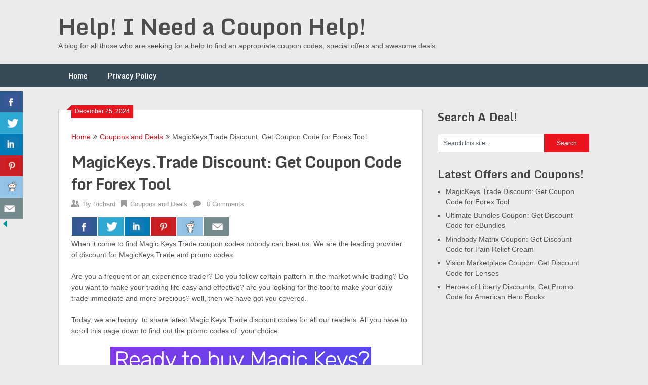

--- FILE ---
content_type: text/html; charset=utf-8
request_url: https://helpineedhelp.com/magic-keys-trade-discount-coupon/
body_size: 35806
content:
<!DOCTYPE html>
<html lang="en-US">
<head>
	<meta charset="UTF-8">
	<meta name="viewport" content="width=device-width, initial-scale=1">
	<link rel="profile" href="https://gmpg.org/xfn/11">
	<link rel="pingback" href="https://helpineedhelp.com/xmlrpc.php">
	
	<!-- This site is optimized with the Yoast SEO plugin v15.4 - https://yoast.com/wordpress/plugins/seo/ -->
	<title>35% OFF Magic Keys Trade Coupon Code (Free Shipping Promo) December 2024</title>
	<meta name="robots" content="index, follow, max-snippet:-1, max-image-preview:large, max-video-preview:-1" />
	<link rel="canonical" href="https://helpineedhelp.com/magic-keys-trade-discount-coupon/" />
	<meta property="og:locale" content="en_US" />
	<meta property="og:type" content="article" />
	<meta property="og:title" content="35% OFF Magic Keys Trade Coupon Code (Free Shipping Promo) December 2024" />
	<meta property="og:description" content="When it come to find Magic Keys Trade coupon codes nobody can beat us. We are the leading provider of discount for MagicKeys.Trade and promo codes. Are you a frequent or an experience trader? Do you follow certain pattern in the market while trading? Do you want to make your trading life easy and effective? [&hellip;]" />
	<meta property="og:url" content="https://helpineedhelp.com/magic-keys-trade-discount-coupon/" />
	<meta property="og:site_name" content="Help! I Need a Coupon Help!" />
	<meta property="article:published_time" content="2024-12-25T18:46:52+00:00" />
	<meta property="og:image" content="https://helpineedhelp.com/wp-content/uploads/2021/11/magickeys-trade-coupons-logo.png" />
	<meta property="og:image:width" content="515" />
	<meta property="og:image:height" content="264" />
	<meta name="twitter:card" content="summary_large_image" />
	<meta name="twitter:label1" content="Written by">
	<meta name="twitter:data1" content="Richard">
	<meta name="twitter:label2" content="Est. reading time">
	<meta name="twitter:data2" content="3 minutes">
	<script type="application/ld+json" class="yoast-schema-graph">{"@context":"https://schema.org","@graph":[{"@type":"WebSite","@id":"https://helpineedhelp.com/#website","url":"https://helpineedhelp.com/","name":"Help! I Need a Coupon Help!","description":"A blog for all those who are seeking for a help to find an appropriate coupon codes, special offers and awesome deals.\n","potentialAction":[{"@type":"SearchAction","target":"https://helpineedhelp.com/?s={search_term_string}","query-input":"required name=search_term_string"}],"inLanguage":"en-US"},{"@type":"ImageObject","@id":"https://helpineedhelp.com/magic-keys-trade-discount-coupon/#primaryimage","inLanguage":"en-US","url":"https://helpineedhelp.com/wp-content/uploads/2021/11/magickeys-trade-coupons-logo.png","width":515,"height":264,"caption":"MagicKeys.trade promo code logo"},{"@type":"WebPage","@id":"https://helpineedhelp.com/magic-keys-trade-discount-coupon/#webpage","url":"https://helpineedhelp.com/magic-keys-trade-discount-coupon/","name":"35% OFF Magic Keys Trade Coupon Code (Free Shipping Promo) December 2024","isPartOf":{"@id":"https://helpineedhelp.com/#website"},"primaryImageOfPage":{"@id":"https://helpineedhelp.com/magic-keys-trade-discount-coupon/#primaryimage"},"datePublished":"2024-12-25T18:46:52+00:00","dateModified":"2024-12-25T18:46:52+00:00","author":{"@id":"https://helpineedhelp.com/#/schema/person/4f1ff42014c9b1e23b9af625531a95d3"},"inLanguage":"en-US","potentialAction":[{"@type":"ReadAction","target":["https://helpineedhelp.com/magic-keys-trade-discount-coupon/"]}]},{"@type":"Person","@id":"https://helpineedhelp.com/#/schema/person/4f1ff42014c9b1e23b9af625531a95d3","name":"Richard","image":{"@type":"ImageObject","@id":"https://helpineedhelp.com/#personlogo","inLanguage":"en-US","url":"https://secure.gravatar.com/avatar/9022cf74382061675249fa75c0a57155?s=96&d=mm&r=g","caption":"Richard"},"description":"Richard is an Author at Help Remedies, Inc. He is an Economics degree holder from the University of Washington. Rich has pretty good experience in the Health and Coupon market."}]}</script>
	<!-- / Yoast SEO plugin. -->


<link rel='dns-prefetch' href='//fonts.googleapis.com' />
<link rel='dns-prefetch' href='//s.w.org' />
<link rel="alternate" type="application/rss+xml" title="Help! I Need a Coupon Help! &raquo; Feed" href="https://helpineedhelp.com/feed/" />
<link rel="alternate" type="application/rss+xml" title="Help! I Need a Coupon Help! &raquo; Comments Feed" href="https://helpineedhelp.com/comments/feed/" />
<link rel="alternate" type="application/rss+xml" title="Help! I Need a Coupon Help! &raquo; MagicKeys.Trade Discount: Get Coupon Code for Forex Tool Comments Feed" href="https://helpineedhelp.com/magic-keys-trade-discount-coupon/feed/" />
		<script type="text/javascript">
			window._wpemojiSettings = {"baseUrl":"https:\/\/s.w.org\/images\/core\/emoji\/12.0.0-1\/72x72\/","ext":".png","svgUrl":"https:\/\/s.w.org\/images\/core\/emoji\/12.0.0-1\/svg\/","svgExt":".svg","source":{"concatemoji":"https:\/\/helpineedhelp.com\/wp-includes\/js\/wp-emoji-release.min.js?ver=5.4.16"}};
			/*! This file is auto-generated */
			!function(e,a,t){var n,r,o,i=a.createElement("canvas"),p=i.getContext&&i.getContext("2d");function s(e,t){var a=String.fromCharCode;p.clearRect(0,0,i.width,i.height),p.fillText(a.apply(this,e),0,0);e=i.toDataURL();return p.clearRect(0,0,i.width,i.height),p.fillText(a.apply(this,t),0,0),e===i.toDataURL()}function c(e){var t=a.createElement("script");t.src=e,t.defer=t.type="text/javascript",a.getElementsByTagName("head")[0].appendChild(t)}for(o=Array("flag","emoji"),t.supports={everything:!0,everythingExceptFlag:!0},r=0;r<o.length;r++)t.supports[o[r]]=function(e){if(!p||!p.fillText)return!1;switch(p.textBaseline="top",p.font="600 32px Arial",e){case"flag":return s([127987,65039,8205,9895,65039],[127987,65039,8203,9895,65039])?!1:!s([55356,56826,55356,56819],[55356,56826,8203,55356,56819])&&!s([55356,57332,56128,56423,56128,56418,56128,56421,56128,56430,56128,56423,56128,56447],[55356,57332,8203,56128,56423,8203,56128,56418,8203,56128,56421,8203,56128,56430,8203,56128,56423,8203,56128,56447]);case"emoji":return!s([55357,56424,55356,57342,8205,55358,56605,8205,55357,56424,55356,57340],[55357,56424,55356,57342,8203,55358,56605,8203,55357,56424,55356,57340])}return!1}(o[r]),t.supports.everything=t.supports.everything&&t.supports[o[r]],"flag"!==o[r]&&(t.supports.everythingExceptFlag=t.supports.everythingExceptFlag&&t.supports[o[r]]);t.supports.everythingExceptFlag=t.supports.everythingExceptFlag&&!t.supports.flag,t.DOMReady=!1,t.readyCallback=function(){t.DOMReady=!0},t.supports.everything||(n=function(){t.readyCallback()},a.addEventListener?(a.addEventListener("DOMContentLoaded",n,!1),e.addEventListener("load",n,!1)):(e.attachEvent("onload",n),a.attachEvent("onreadystatechange",function(){"complete"===a.readyState&&t.readyCallback()})),(n=t.source||{}).concatemoji?c(n.concatemoji):n.wpemoji&&n.twemoji&&(c(n.twemoji),c(n.wpemoji)))}(window,document,window._wpemojiSettings);
		</script>
		<style type="text/css">
img.wp-smiley,
img.emoji {
	display: inline !important;
	border: none !important;
	box-shadow: none !important;
	height: 1em !important;
	width: 1em !important;
	margin: 0 .07em !important;
	vertical-align: -0.1em !important;
	background: none !important;
	padding: 0 !important;
}
</style>
	<link rel='stylesheet' id='wp-block-library-css'  href='https://helpineedhelp.com/wp-includes/css/dist/block-library/style.min.css?ver=5.4.16' type='text/css' media='all' />
<link rel='stylesheet' id='csbwf_sidebar_style-css'  href='https://helpineedhelp.com/wp-content/plugins/custom-share-buttons-with-floating-sidebar/css/csbwfs.css?ver=5.4.16' type='text/css' media='all' />
<link rel='stylesheet' id='ribbon-lite-style-css'  href='https://helpineedhelp.com/wp-content/themes/ribbon-lite/style.css?ver=5.4.16' type='text/css' media='all' />
<style id='ribbon-lite-style-inline-css' type='text/css'>

        #site-header { background-image: url(''); }
        #tabber .inside li .meta b,footer .widget li a:hover,.fn a,.reply a,#tabber .inside li div.info .entry-title a:hover, #navigation ul ul a:hover,.single_post a, a:hover, .sidebar.c-4-12 .textwidget a, #site-footer .textwidget a, #commentform a, #tabber .inside li a, .copyrights a:hover, a, .sidebar.c-4-12 a:hover, .top a:hover, footer .tagcloud a:hover { color: #EA141F; }

        .nav-previous a:hover, .nav-next a:hover, #commentform input#submit, #searchform input[type='submit'], .home_menu_item, .primary-navigation a:hover, .post-date-ribbon, .currenttext, .pagination a:hover, .readMore a, .mts-subscribe input[type='submit'], .pagination .current, .woocommerce nav.woocommerce-pagination ul li a:focus, .woocommerce nav.woocommerce-pagination ul li a:hover, .woocommerce nav.woocommerce-pagination ul li span.current, .woocommerce-product-search input[type="submit"], .woocommerce a.button, .woocommerce-page a.button, .woocommerce button.button, .woocommerce-page button.button, .woocommerce input.button, .woocommerce-page input.button, .woocommerce #respond input#submit, .woocommerce-page #respond input#submit, .woocommerce #content input.button, .woocommerce-page #content input.button { background-color: #EA141F; }

        .woocommerce nav.woocommerce-pagination ul li span.current, .woocommerce-page nav.woocommerce-pagination ul li span.current, .woocommerce #content nav.woocommerce-pagination ul li span.current, .woocommerce-page #content nav.woocommerce-pagination ul li span.current, .woocommerce nav.woocommerce-pagination ul li a:hover, .woocommerce-page nav.woocommerce-pagination ul li a:hover, .woocommerce #content nav.woocommerce-pagination ul li a:hover, .woocommerce-page #content nav.woocommerce-pagination ul li a:hover, .woocommerce nav.woocommerce-pagination ul li a:focus, .woocommerce-page nav.woocommerce-pagination ul li a:focus, .woocommerce #content nav.woocommerce-pagination ul li a:focus, .woocommerce-page #content nav.woocommerce-pagination ul li a:focus, .pagination .current, .tagcloud a { border-color: #EA141F; }
        .corner { border-color: transparent transparent #EA141F transparent;}

        .primary-navigation, footer, .readMore a:hover, #commentform input#submit:hover, .featured-thumbnail .latestPost-review-wrapper { background-color: #364956; }
			
</style>
<link rel='stylesheet' id='theme-slug-fonts-css'  href='//fonts.googleapis.com/css?family=Monda%3A400%2C700' type='text/css' media='all' />
<script type='text/javascript' src='https://helpineedhelp.com/wp-includes/js/jquery/jquery.js?ver=1.12.4-wp'></script>
<script type='text/javascript' src='https://helpineedhelp.com/wp-includes/js/jquery/jquery-migrate.min.js?ver=1.4.1'></script>
<script type='text/javascript' src='https://helpineedhelp.com/wp-content/themes/ribbon-lite/js/customscripts.js?ver=5.4.16'></script>
<link rel='https://api.w.org/' href='https://helpineedhelp.com/wp-json/' />
<link rel="EditURI" type="application/rsd+xml" title="RSD" href="https://helpineedhelp.com/xmlrpc.php?rsd" />
<link rel="wlwmanifest" type="application/wlwmanifest+xml" href="https://helpineedhelp.com/wp-includes/wlwmanifest.xml" /> 
<meta name="generator" content="WordPress 5.4.16" />
<link rel='shortlink' href='https://helpineedhelp.com/?p=3020' />
<link rel="alternate" type="application/json+oembed" href="https://helpineedhelp.com/wp-json/oembed/1.0/embed?url=https%3A%2F%2Fhelpineedhelp.com%2Fmagic-keys-trade-discount-coupon%2F" />
<link rel="alternate" type="text/xml+oembed" href="https://helpineedhelp.com/wp-json/oembed/1.0/embed?url=https%3A%2F%2Fhelpineedhelp.com%2Fmagic-keys-trade-discount-coupon%2F&#038;format=xml" />
	<meta name="google-site-verification" content="TLwL1Ud4mkTQrGinhF5anXPJVC6741HpnOee9RVj-3I" />
</head>

<body data-rsssl=1 class="post-template-default single single-post postid-3020 single-format-standard">
    <div class="main-container">
		<a class="skip-link screen-reader-text" href="#content">Skip to content</a>
		<header id="site-header" role="banner">
			<div class="container clear">
				<div class="site-branding">
																	    <h2 id="logo" class="site-title" itemprop="headline">
								<a href="https://helpineedhelp.com">Help! I Need a Coupon Help!</a>
							</h2><!-- END #logo -->
							<div class="site-description">A blog for all those who are seeking for a help to find an appropriate coupon codes, special offers and awesome deals.
</div>
															</div><!-- .site-branding -->
							</div>
			<div class="primary-navigation">
				<a href="#" id="pull" class="toggle-mobile-menu">Menu</a>
				<div class="container clear">
					<nav id="navigation" class="primary-navigation mobile-menu-wrapper" role="navigation">
													<ul id="menu-menu-1" class="menu clearfix"><li id="menu-item-10" class="menu-item menu-item-type-custom menu-item-object-custom menu-item-home menu-item-10"><a href="https://helpineedhelp.com/">Home</a></li>
<li id="menu-item-11" class="menu-item menu-item-type-post_type menu-item-object-page menu-item-privacy-policy menu-item-11"><a href="https://helpineedhelp.com/privacy-policy/">Privacy Policy</a></li>
</ul>											</nav><!-- #site-navigation -->
				</div>
			</div>
		</header><!-- #masthead -->

<div id="page" class="single">
	<div class="content">
		<!-- Start Article -->
		<article class="article">		
							<div id="post-3020" class="post post-3020 type-post status-publish format-standard has-post-thumbnail hentry category-deals">
					<div class="single_post">
					    <div class="post-date-ribbon"><div class="corner"></div>December 25, 2024</div>
					    							<div class="breadcrumb" xmlns:v="http://rdf.data-vocabulary.org/#"><span typeof="v:Breadcrumb" class="root"><a rel="v:url" property="v:title" href="https://helpineedhelp.com">Home</a></span><span><i class="ribbon-icon icon-angle-double-right"></i></span><span typeof="v:Breadcrumb"><a href="https://helpineedhelp.com/category/deals/" rel="v:url" property="v:title">Coupons and Deals</a></span><span><i class="ribbon-icon icon-angle-double-right"></i></span><span><span>MagicKeys.Trade Discount: Get Coupon Code for Forex Tool</span></span></div>
												<header>
							<!-- Start Title -->
							<h1 class="title single-title">MagicKeys.Trade Discount: Get Coupon Code for Forex Tool</h1>
							<!-- End Title -->
							<!-- Start Post Meta -->
							<div class="post-info">
								<span class="theauthor"><span><i class="ribbon-icon icon-users"></i></span>By&nbsp;<a href="https://helpineedhelp.com/author/helpadmin/" title="Posts by Richard" rel="author">Richard</a></span>
								<span class="featured-cat"><span><i class="ribbon-icon icon-bookmark"></i></span><a href="https://helpineedhelp.com/category/deals/" rel="category tag">Coupons and Deals</a></span>
								<span class="thecomment"><span><i class="ribbon-icon icon-comment"></i></span>&nbsp;<a href="https://helpineedhelp.com/magic-keys-trade-discount-coupon/#respond">0 Comments</a></span>
							</div>
							<!-- End Post Meta -->
						</header>
						<!-- Start Content -->
						<div id="content" class="post-single-content box mark-links">
							<div id="socialButtonOnPage" class="leftSocialButtonOnPage"><div class="csbwfs-sbutton-post"><div id="fb-p" class="csbwfs-fb"><a href="javascript:"  onclick="window.open('//www.facebook.com/sharer/sharer.php?u=https://helpineedhelp.com/magic-keys-trade-discount-coupon/','Facebook','width=800,height=300');return false;"
   target="_blank" title="Share On Facebook" ><i class="csbwfs_facebook"></i></a></div></div><div class="csbwfs-sbutton-post"><div id="tw-p" class="csbwfs-tw"><a href="javascript:" onclick="window.open('//twitter.com/share?url=https://helpineedhelp.com/magic-keys-trade-discount-coupon/&text=MagicKeys.Trade%20Discount%3A%20Get%20Coupon%20Code%20for%20Forex%20Tool&nbsp;&nbsp;', '_blank', 'width=800,height=300')" title="Share On Twitter" ><i class="csbwfs_twitter"></i></a></div></div><div class="csbwfs-sbutton-post"><div id="li-p" class="csbwfs-li"><a href="javascript:" onclick="javascript:window.open('//www.linkedin.com/shareArticle?mini=true&url=https://helpineedhelp.com/magic-keys-trade-discount-coupon/','', 'menubar=no,toolbar=no,resizable=yes,scrollbars=yes,height=600,width=600');return false;" title="Share On Linkedin" ><i class="csbwfs_linkedin"></i></a></div></div><div class="csbwfs-sbutton-post"><div id="pin-p" class="csbwfs-pin"><a onclick="javascript:void((function(){var e=document.createElement('script');e.setAttribute('type','text/javascript');e.setAttribute('charset','UTF-8');e.setAttribute('src','//assets.pinterest.com/js/pinmarklet.js?r='+Math.random()*99999999);document.body.appendChild(e)})());" href="javascript:void(0);" title="Share On Pinterest" ><i class="csbwfs_pinterest"></i></a></div></div><div class="csbwfs-sbutton-post"><div id="re-p" class="csbwfs-re"><a onclick="window.open('//reddit.com/submit?url=https://helpineedhelp.com/magic-keys-trade-discount-coupon/&amp;title=MagicKeys.Trade%20Discount%3A%20Get%20Coupon%20Code%20for%20Forex%20Tool','Reddit','toolbar=0,status=0,width=1000,height=800');" href="javascript:void(0);" title="Share On Reddit" ><i class="csbwfs_reddit"></i></a></div></div><div class="csbwfs-sbutton-post"><div id="ml-p" class="csbwfs-ml"><a href="mailto:?subject=MagicKeys.Trade Discount: Get Coupon Code for Forex Tool&body=https://helpineedhelp.com/magic-keys-trade-discount-coupon/" title="Contact us"  ><i class="csbwfs_mail"></i></a></div></div></div><p>When it come to find Magic Keys Trade coupon codes nobody can beat us. We are the leading provider of discount for MagicKeys.Trade and promo codes.</p>
<p>Are you a frequent or an experience trader? Do you follow certain pattern in the market while trading? Do you want to make your trading life easy and effective? are you looking for the tool to make your daily trade immediate and more precious? well, then we have got you covered.</p>
<p>Today, we are happy  to share latest Magic Keys Trade discount codes for all our readers. All you have to scroll this page down to find out the promo codes of  your choice.</p>
<p><img class="aligncenter size-full wp-image-3099" src="https://helpineedhelp.com/wp-content/uploads/2021/11/magickeys-trade-coupons-logo.png" alt="MagicKeys.trade promo code logo" width="515" height="264" srcset="https://helpineedhelp.com/wp-content/uploads/2021/11/magickeys-trade-coupons-logo.png 515w, https://helpineedhelp.com/wp-content/uploads/2021/11/magickeys-trade-coupons-logo-300x154.png 300w" sizes="(max-width: 515px) 100vw, 515px" /></p>
<p>I have been trading since last few days. However, sometime it become difficult to open the trade in MT4 or mobile app, especially when market is more fluctuate. Furthermore, it take much time to calculate the risk while predicting market. This is where MagicKeys.Trade helped me a lot. With Magic Keys Trade, I can open trade in no time and with perfect calculation.</p>
<h2>Top Most Magic Keys Trade Coupons and Offer Codes</h2>
<h3><a href="https://magickeys.trade/store/Magic-Keys-p166600169?aff=493" target="_blank" rel="nofollow noopener noreferrer">Early Bird Discount</a></h3>
<p>Purchase the Magic Keys V2 during the Pre-sale and you will enjoy whopping up to 40% discount as compared to the normal price.</p>
<h3><a href="https://magickeys.trade/store/Magic-Keys-p166600169?aff=493" target="_blank" rel="nofollow noopener noreferrer">Free Shipping Worldwide</a></h3>
<p>Enjoy the free standard shipping on your any order of the Magic Keys. No any minimum purchase requirement.</p>
<h3>One Month Free Access</h3>
<p>All the virtual on screen software comes with one month free coupon for Trixy &#8211; a forex trading journal.</p>
<h3>Enroll Into Forex Webinar for FREE</h3>
<p>Enter your email address and full name to enroll into the premium Forex webinar for FREE. Enhance your Forex knowledge without spending a dime.</p>
<h2>Magic Keys Trade: Risk Management Tool For MT4 and cTrader</h2>
<p>MagicKeys.Trade was founded by the team of experienced trader and programmer to remove the hassle out of their trading journey. It was launched to make daily trading smooth and easy. Basically, Magic Keys Trade is a handheld product for the trading management. If you don&#8217;t want to purchase physical product, then you can use their on-screen application for testing their feature.</p>
<p>Installation of Magic Keys are very easy and quick. It works for both Mac and Windows PC. Please follow below steps to start using it.</p>
<ul>
<li>Firstly, Download and install their Windows or Mac app that comes with your tool order.</li>
<li>Secondly, You need to link your Metatrader or cTrader with their software to start managing your broker&#8217;s account.</li>
<li>Thirdly, Add the Magic Keys Trade to your chart and customize their parameters as per your requirement.</li>
</ul>
<p>Bingo! You are not ready to trade in a new and unique way.</p>
<p>If you are here after searching for the MagicKeys.Trade promo codes, then you are in luck. We provide huge discount and coupons for the trading products.</p>
<h2>Awesome Benefits of MagicKeys.Trade</h2>
<p>There are so many features available for the users of the Magic Keys Trade.</p>
<p>As said earlier, the calculator works for MT4, MT5 and even cTrader too. So you can use it for any broker supporting all these features.</p>
<p>You can open the trade by setting up risk-parameters with one click. It will calculate lot size automatically.</p>
<p>An automatic trading management lets you take break with the partial profits take down. You can close the entire or partial positions by moving stop-loss and taking profit.</p>
<p>The trading limits panel help to understand your daily trading risk limitation, so that you can avoid over trading. Get full details about your performance and the risk before you placing a trade.</p>
<h2>Magic Keys Trade Promos and Discounts (Summary)</h2>
<p>Available coupon codes: 5</p>
<p>Average discount: 19% off</p>
<p>Last Update: 4 Days ago</p>
<h2>Products and Pricing</h2>
<p>The price of the Magic Keys V2 is $165 only. It comes with a standalone device, mobile application and desktop app license. You get update whenever its available from the author. They partnered with the DHL for worldwide delivery. You can purchase the stand and other accessories from the Amazon like third party sites. Finding the valid MagicKeys.Trade discount code is very hard. We need to spend much time to get such coupons. However, you can check this page for your coupon code requirement.</p>
<h2>3 Magic Keys Trade FAQs</h2>
<h3>How to find the latest Magic Keys Trade discount?</h3>
<p>You should subscribe to the email newsletter of official website to find the latest Magic Keys Trade coupon codes. We provide the latest discounts and promotional offers for the hundreds of trading platforms and services.</p>
<h3>Should I wait for the MagicKeys.Trade coupon code if not available?</h3>
<p>Well, Magic Keys Trade is very choosy when it comes to release <a href="https://helpineedhelp.com/zvox-discount-coupon/" target="_blank" rel="noopener noreferrer">promo codes</a>. They rarely provides the coupons and discounts. So we suggest to check this page and if you can&#8217;t find any discount coupon, then don&#8217;t waste your time anymore.</p>
<h3>What is the refund policy?</h3>
<p>Magic Keys Trade provides the 100% money back guarantee within 14 days from the date of purchase. You can contact them anytime within 14 days to resolve your doubts about the products.</p>
<p id="rop"><small>Originally posted 2021-11-15 05:49:50. </small></p>																						<!-- Start Tags -->
								<div class="tags"></div>
								<!-- End Tags -->
													</div><!-- End Content -->
							
						    <!-- Start Related Posts -->
							<div class="related-posts"><div class="postauthor-top"><h3>Related Posts</h3></div>								<article class="post excerpt  ">
																			<a href="https://helpineedhelp.com/publicfast-discount-coupon/" title="Publicfast Coupon: 40% Off Discount Code and Review" id="featured-thumbnail">
											<div class="featured-thumbnail">
												<img width="200" height="125" src="https://helpineedhelp.com/wp-content/uploads/2019/11/publicfast-discount-coupon-200x125.jpg" class="attachment-ribbon-lite-related size-ribbon-lite-related wp-post-image" alt="publicfast review coupon code" title="" />																							</div>
											<header>
												<h4 class="title front-view-title">Publicfast Coupon: 40% Off Discount Code and Review</h4>
											</header>
										</a>
																	</article><!--.post.excerpt-->
																								<article class="post excerpt  ">
																			<a href="https://helpineedhelp.com/gridfiti-discount-coupon/" title="Gridfiti Discounts: Get Promo Code for Digital Products" id="featured-thumbnail">
											<div class="featured-thumbnail">
												<img width="200" height="125" src="https://helpineedhelp.com/wp-content/uploads/2023/07/gridfiti-coupons-logo-200x125.jpg" class="attachment-ribbon-lite-related size-ribbon-lite-related wp-post-image" alt="gridfiti promo code logo" title="" />																							</div>
											<header>
												<h4 class="title front-view-title">Gridfiti Discounts: Get Promo Code for Digital Products</h4>
											</header>
										</a>
																	</article><!--.post.excerpt-->
																								<article class="post excerpt  last">
																			<a href="https://helpineedhelp.com/zenhaven-mattress-discount-coupons/" title="Zenhaven Coupon Code: Order Discount Mattress‎ Here" id="featured-thumbnail">
											<div class="featured-thumbnail">
												<img width="200" height="125" src="https://helpineedhelp.com/wp-content/uploads/2018/11/zenhaven-discount-coupon-200x125.jpg" class="attachment-ribbon-lite-related size-ribbon-lite-related wp-post-image" alt="zenhaven mattress coupon code" title="" />																							</div>
											<header>
												<h4 class="title front-view-title">Zenhaven Coupon Code: Order Discount Mattress‎ Here</h4>
											</header>
										</a>
																	</article><!--.post.excerpt-->
																</div>							<!-- End Related Posts -->
						  
													<!-- Start Author Box -->
							<div class="postauthor">
								<h4>About Author</h4>
								<img alt='' src='https://secure.gravatar.com/avatar/9022cf74382061675249fa75c0a57155?s=85&#038;d=mm&#038;r=g' srcset='https://secure.gravatar.com/avatar/9022cf74382061675249fa75c0a57155?s=170&#038;d=mm&#038;r=g 2x' class='avatar avatar-85 photo' height='85' width='85' />								<h5>Richard</h5>
								<p>Richard is an Author at Help Remedies, Inc.  He is an Economics degree holder from the University of Washington. Rich has pretty good experience in the Health and Coupon market.</p>
							</div>
							<!-- End Author Box -->
						  
						
<!-- You can start editing here. -->
			<div id="commentsAdd">
		<div id="respond" class="box m-t-6">
				<div id="respond" class="comment-respond">
		<h3 id="reply-title" class="comment-reply-title"><h4><span>Add a Comment</span></h4></h4> <small><a rel="nofollow" id="cancel-comment-reply-link" href="/magic-keys-trade-discount-coupon/#respond" style="display:none;">Cancel reply</a></small></h3><p class="must-log-in">You must be <a href="https://helpineedhelp.com/wp-login.php?redirect_to=https%3A%2F%2Fhelpineedhelp.com%2Fmagic-keys-trade-discount-coupon%2F">logged in</a> to post a comment.</p>	</div><!-- #respond -->
			</div>
	</div>
					</div>
				</div>
					</article>
		<!-- End Article -->
		<!-- Start Sidebar -->
		
<aside class="sidebar c-4-12">
	<div id="sidebars" class="sidebar">
		<div class="sidebar_list">
			<div id="search-2" class="widget widget_search"><h3 class="widget-title">Search A Deal!</h3><form method="get" id="searchform" class="search-form" action="https://helpineedhelp.com" _lpchecked="1">
	<fieldset>
		<input type="text" name="s" id="s" value="Search this site..." onblur="if (this.value == '') {this.value = 'Search this site...';}" onfocus="if (this.value == 'Search this site...') {this.value = '';}" >
		<input type="submit" value="Search" />
	</fieldset>
</form>
</div>		<div id="recent-posts-2" class="widget widget_recent_entries">		<h3 class="widget-title">Latest Offers and Coupons!</h3>		<ul>
											<li>
					<a href="https://helpineedhelp.com/magic-keys-trade-discount-coupon/" aria-current="page">MagicKeys.Trade Discount: Get Coupon Code for Forex Tool</a>
									</li>
											<li>
					<a href="https://helpineedhelp.com/ultimate-bundles-discount-coupon/">Ultimate Bundles Coupon: Get Discount Code for eBundles</a>
									</li>
											<li>
					<a href="https://helpineedhelp.com/mindbody-matrix-discount-coupon/">Mindbody Matrix Coupon: Get Discount Code for Pain Relief Cream</a>
									</li>
											<li>
					<a href="https://helpineedhelp.com/vision-marketplace-discount-coupon/">Vision Marketplace Coupon: Get Discount Code for Lenses</a>
									</li>
											<li>
					<a href="https://helpineedhelp.com/heroes-of-liberty-discount-coupon/">Heroes of Liberty Discounts: Get Promo Code for American Hero Books</a>
									</li>
					</ul>
		</div>		</div>
	</div><!--sidebars-->
</aside>		<!-- End Sidebar -->
	</div>
</div>
	<footer id="site-footer" role="contentinfo">
		<!--start copyrights-->
<div class="copyrights">
    <div class="container">
        <div class="row" id="copyright-note">
            <span><a href="https://helpineedhelp.com/" title="A blog for all those who are seeking for a help to find an appropriate coupon codes, special offers and awesome deals.
">Help! I Need a Coupon Help!</a> Copyright &copy; 2024.</span>
            <div class="top">
                Theme by <a href="http://mythemeshop.com/">MyThemeShop</a>.                <a href="#top" class="toplink">Back to Top &uarr;</a>
            </div>
        </div>
    </div>
</div>
<!--end copyrights-->
	</footer><!-- #site-footer -->
<div id="csbwfs-delaydiv"><div class="csbwfs-social-widget"  id="csbwfs-left" title="Share This With Your Friends"  style="top:25%;left:0;"><div class="csbwfs-show"><a href="javascript:" title="Show Buttons" id="csbwfs-show"><img src="https://helpineedhelp.com/wp-content/plugins/custom-share-buttons-with-floating-sidebar/images/hide-l.png" alt="Show Buttons"></a></div><div id="csbwfs-social-inner"><div class="csbwfs-sbutton csbwfsbtns"><div id="csbwfs-fb" class="csbwfs-fb"><a href="javascript:" onclick="javascript:window.open('//www.facebook.com/sharer/sharer.php?u=https://helpineedhelp.com/magic-keys-trade-discount-coupon/', '', 'menubar=no,toolbar=no,resizable=yes,scrollbars=yes,height=300,width=600');return false;" target="_blank" title="Share On Facebook" ><i class="csbwfs_facebook"></i></a></div></div><div class="csbwfs-sbutton csbwfsbtns"><div id="csbwfs-tw" class="csbwfs-tw"><a href="javascript:" onclick="window.open('//twitter.com/share?url=https://helpineedhelp.com/magic-keys-trade-discount-coupon/&text=35%25%20OFF%20Magic%20Keys%20Trade%20Coupon%20Code%20%28Free%20Shipping%20Promo%29%20December%202024','_blank','width=800,height=300')" title="Share On Twitter" ><i class="csbwfs_twitter"></i></a></div></div><div class="csbwfs-sbutton csbwfsbtns"><div id="csbwfs-li" class="csbwfs-li"><a href="javascript:" onclick="javascript:window.open('//www.linkedin.com/cws/share?mini=true&url=https://helpineedhelp.com/magic-keys-trade-discount-coupon/','','menubar=no,toolbar=no,resizable=yes,scrollbars=yes,height=600,width=800');return false;" title="Share On Linkedin" ><i class="csbwfs_linkedin"></i></a></div></div><div class="csbwfs-sbutton csbwfsbtns"><div id="csbwfs-pin" class="csbwfs-pin"><a onclick="javascript:void((function(){var e=document.createElement('script');e.setAttribute('type','text/javascript');e.setAttribute('charset','UTF-8');e.setAttribute('src','//assets.pinterest.com/js/pinmarklet.js?r='+Math.random()*99999999);document.body.appendChild(e)})());" href="javascript:void(0);"  title="Share On Pinterest"><i class="csbwfs_pinterest"></i></a></div></div><div class="csbwfs-sbutton csbwfsbtns"><div id="csbwfs-re" class="csbwfs-re"><a onclick="window.open('//reddit.com/submit?url=https://helpineedhelp.com/magic-keys-trade-discount-coupon/&amp;title=35%25%20OFF%20Magic%20Keys%20Trade%20Coupon%20Code%20%28Free%20Shipping%20Promo%29%20December%202024','Reddit','toolbar=0,status=0,width=1000,height=800');" href="javascript:void(0);"  title="Share On Reddit"><i class="csbwfs_reddit"></i></a></div></div><div class="csbwfs-sbutton csbwfsbtns"><div id="csbwfs-ml" class="csbwfs-ml"><a href="mailto:?subject=35%25%20OFF%20Magic%20Keys%20Trade%20Coupon%20Code%20%28Free%20Shipping%20Promo%29%20December%202024&body=https://helpineedhelp.com/magic-keys-trade-discount-coupon/" title="Contact us"  ><i class="csbwfs_mail"></i></a></div></div></div><div class="csbwfs-hide"><a href="javascript:" title="Hide Buttons" id="csbwfs-hide"><img src="https://helpineedhelp.com/wp-content/plugins/custom-share-buttons-with-floating-sidebar/images/hide.png" alt="Hide Buttons"></a></div></div></div><script>
	  var windWidth=jQuery( window ).width();
	  //alert(windWidth);
	  var animateWidth;
	  var defaultAnimateWidth;
	jQuery(document).ready(function()
  { 
	animateWidth="55";
    defaultAnimateWidth= animateWidth-10;
	animateHeight="49";
	defaultAnimateHeight= animateHeight-2;jQuery("div.csbwfsbtns a").hover(function(){
  jQuery(this).animate({width:animateWidth});
  },function(){
    jQuery(this).stop( true, true ).animate({width:defaultAnimateWidth});
  });jQuery("div.csbwfs-show").hide();
  jQuery("div.csbwfs-show a").click(function(){
    jQuery("div#csbwfs-social-inner").show(500);
     jQuery("div.csbwfs-show").hide(500);
    jQuery("div.csbwfs-hide").show(500);
    csbwfsSetCookie("csbwfs_show_hide_status","active","1");
  });
  
  jQuery("div.csbwfs-hide a").click(function(){
     jQuery("div.csbwfs-show").show(500);
      jQuery("div.csbwfs-hide").hide(500);
     jQuery("div#csbwfs-social-inner").hide(500);
     csbwfsSetCookie("csbwfs_show_hide_status","in_active","1");
  });var button_status=csbwfsGetCookie("csbwfs_show_hide_status");
    if (button_status =="in_active") {
      jQuery("div.csbwfs-show").show();
      jQuery("div.csbwfs-hide").hide();
     jQuery("div#csbwfs-social-inner").hide();
    } else {
      jQuery("div#csbwfs-social-inner").show();
     jQuery("div.csbwfs-show").hide();
    jQuery("div.csbwfs-hide").show();
    }});

</script><script>csbwfsCheckCookie();function csbwfsSetCookie(cname,cvalue,exdays) {
    var d = new Date();
    d.setTime(d.getTime() + (exdays*24*60*60*1000));
    var expires = "expires=" + d.toGMTString();
    document.cookie = cname+"="+cvalue+"; "+expires;
}

function csbwfsGetCookie(cname) {
    var name = cname + "=";
    var ca = document.cookie.split(';');
    for(var i=0; i<ca.length; i++) {
        var c = ca[i];
        while (c.charAt(0)==' ') c = c.substring(1);
        if (c.indexOf(name) != -1) {
            return c.substring(name.length, c.length);
        }
    }
    return "";
}

function csbwfsCheckCookie() {
	var hideshowhide = ""
    var button_status=csbwfsGetCookie("csbwfs_show_hide_status");
    if (button_status != "") {
        
    } else {
        csbwfsSetCookie("csbwfs_show_hide_status", "active",1);
    }
    if(hideshowhide=="yes")
    {
    csbwfsSetCookie("csbwfs_show_hide_status", "active",0);
    }
}

</script><script type='text/javascript' src='https://helpineedhelp.com/wp-includes/js/wp-embed.min.js?ver=5.4.16'></script>

</body>
</html><!-- WP Fastest Cache file was created in 0.326371908188 seconds, on 25-12-24 18:47:32 --><!-- via php -->